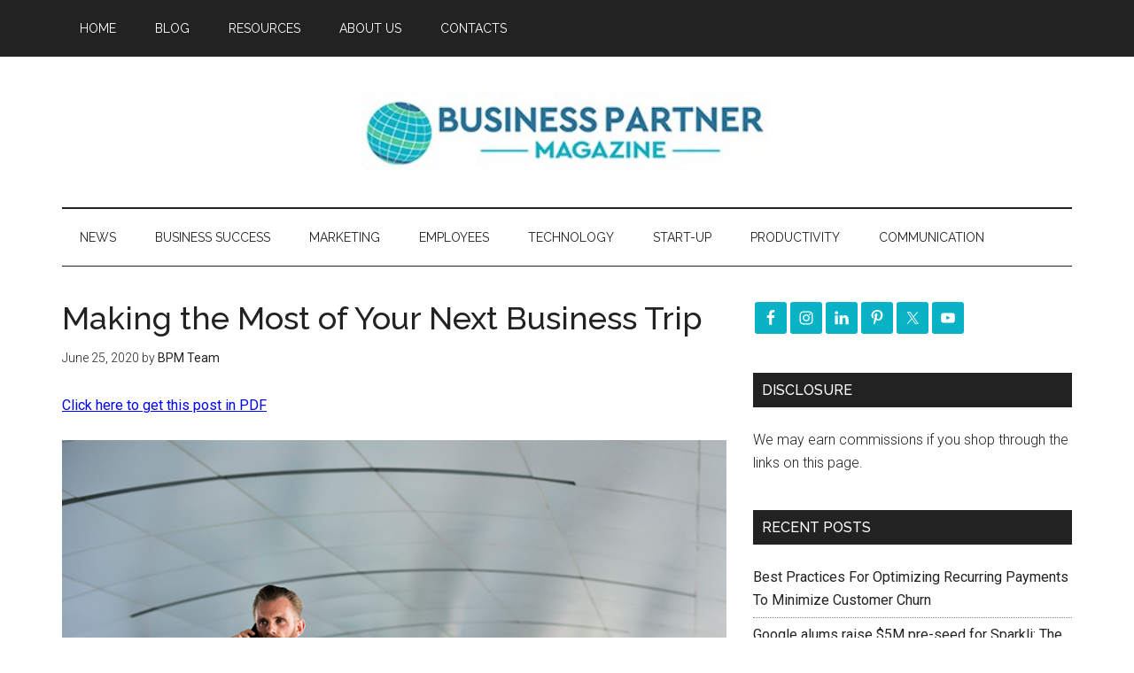

--- FILE ---
content_type: text/html; charset=utf-8
request_url: https://www.google.com/recaptcha/api2/aframe
body_size: 271
content:
<!DOCTYPE HTML><html><head><meta http-equiv="content-type" content="text/html; charset=UTF-8"></head><body><script nonce="BEHG4XeDFvRFABWpU_0Z3Q">/** Anti-fraud and anti-abuse applications only. See google.com/recaptcha */ try{var clients={'sodar':'https://pagead2.googlesyndication.com/pagead/sodar?'};window.addEventListener("message",function(a){try{if(a.source===window.parent){var b=JSON.parse(a.data);var c=clients[b['id']];if(c){var d=document.createElement('img');d.src=c+b['params']+'&rc='+(localStorage.getItem("rc::a")?sessionStorage.getItem("rc::b"):"");window.document.body.appendChild(d);sessionStorage.setItem("rc::e",parseInt(sessionStorage.getItem("rc::e")||0)+1);localStorage.setItem("rc::h",'1769296561938');}}}catch(b){}});window.parent.postMessage("_grecaptcha_ready", "*");}catch(b){}</script></body></html>

--- FILE ---
content_type: application/javascript
request_url: https://businesspartnermagazine.com/wp-content/plugins/wp-leads-machine/js/jquery.modal.js?ver=6.8.3
body_size: 8048
content:
/*
    A simple jQuery cmmodal (http://github.com/kylefox/jquery-modal)
    Version 0.9.1
*/

(function (factory) {
  // Making your jQuery plugin work better with npm tools
  // http://blog.npmjs.org/post/112712169830/making-your-jquery-plugin-work-better-with-npm
  if(typeof module === "object" && typeof module.exports === "object") {
    factory(require("jquery"), window, document);
  }
  else {
    factory(jQuery, window, document);
  }
}(function($, window, document, undefined) {

  var cmmodals = [],
      getCurrent = function() {
        return cmmodals.length ? cmmodals[cmmodals.length - 1] : null;
      },
      selectCurrent = function() {
        var i,
            selected = false;
        for (i=cmmodals.length-1; i>=0; i--) {
          if (cmmodals[i].$blocker) {
            cmmodals[i].$blocker.toggleClass('current',!selected).toggleClass('behind',selected);
            selected = true;
          }
        }
      };

  $.cmmodal = function(el, options) {
    var remove, target;
    this.$body = $('body');
    this.options = $.extend({}, $.cmmodal.defaults, options);
    this.options.doFade = !isNaN(parseInt(this.options.fadeDuration, 10));
    this.$blocker = null;
    if (this.options.closeExisting)
      while ($.cmmodal.isActive())
        $.cmmodal.close(); // Close any open cmmodals.
    cmmodals.push(this);
    if (el.is('a')) {
      target = el.attr('href');
      this.anchor = el;
      //Select element by id from href
      if (/^#/.test(target)) {
        this.$elm = $(target);
        if (this.$elm.length !== 1) return null;
        this.$body.append(this.$elm);
        this.open();
      //AJAX
      } else {
        this.$elm = $('<div>');
        this.$body.append(this.$elm);
        remove = function(event, cmmodal) { cmmodal.elm.remove(); };
        this.showSpinner();
        el.trigger($.cmmodal.AJAX_SEND);
        $.get(target).done(function(html) {
          if (!$.cmmodal.isActive()) return;
          el.trigger($.cmmodal.AJAX_SUCCESS);
          var current = getCurrent();
          current.$elm.empty().append(html).on($.cmmodal.CLOSE, remove);
          current.hideSpinner();
          current.open();
          el.trigger($.cmmodal.AJAX_COMPLETE);
        }).fail(function() {
          el.trigger($.cmmodal.AJAX_FAIL);
          var current = getCurrent();
          current.hideSpinner();
          cmmodals.pop(); // remove expected cmmodal from the list
          el.trigger($.cmmodal.AJAX_COMPLETE);
        });
      }
    } else {
      this.$elm = el;
      this.anchor = el;
      this.$body.append(this.$elm);
      this.open();
    }
  };

  $.cmmodal.prototype = {
    constructor: $.cmmodal,

    open: function() {
      var m = this;
      this.block();
      this.anchor.blur();
      if(this.options.doFade) {
        setTimeout(function() {
          m.show();
        }, this.options.fadeDuration * this.options.fadeDelay);
      } else {
        this.show();
      }
      $(document).off('keydown.cmmodal').on('keydown.cmmodal', function(event) {
        var current = getCurrent();
        if (event.which === 27 && current.options.escapeClose) current.close();
      });
      if (this.options.clickClose)
        this.$blocker.click(function(e) {
          if (e.target === this)
            $.cmmodal.close();
        });
    },

    close: function() {
      cmmodals.pop();
      this.unblock();
      this.hide();
      if (!$.cmmodal.isActive())
        $(document).off('keydown.cmmodal');
    },

    block: function() {
      this.$elm.trigger($.cmmodal.BEFORE_BLOCK, [this._ctx()]);
      this.$body.css('overflow','hidden');
      this.$blocker = $('<div class="' + this.options.blockerClass + ' blocker current"></div>').appendTo(this.$body);
      selectCurrent();
      if(this.options.doFade) {
        this.$blocker.css('opacity',0).animate({opacity: 1}, this.options.fadeDuration);
      }
      this.$elm.trigger($.cmmodal.BLOCK, [this._ctx()]);
    },

    unblock: function(now) {
      if (!now && this.options.doFade)
        this.$blocker.fadeOut(this.options.fadeDuration, this.unblock.bind(this,true));
      else {
        this.$blocker.children().appendTo(this.$body);
        this.$blocker.remove();
        this.$blocker = null;
        selectCurrent();
        if (!$.cmmodal.isActive())
          this.$body.css('overflow','');
      }
    },

    show: function() {
      this.$elm.trigger($.cmmodal.BEFORE_OPEN, [this._ctx()]);
      if (this.options.showClose) {
        this.closeButton = $('<a href="#close-modal" rel="modal:close" class="close-modal ' + this.options.closeClass + '">' + this.options.closeText + '</a>');
        this.$elm.append(this.closeButton);
      }
      this.$elm.addClass(this.options.cmmodalClass).appendTo(this.$blocker);
      if(this.options.doFade) {
        this.$elm.css({opacity: 0, display: 'inline-block'}).animate({opacity: 1}, this.options.fadeDuration);
      } else {
        this.$elm.css('display', 'inline-block');
      }
      this.$elm.trigger($.cmmodal.OPEN, [this._ctx()]);
    },

    hide: function() {
      this.$elm.trigger($.cmmodal.BEFORE_CLOSE, [this._ctx()]);
      if (this.closeButton) this.closeButton.remove();
      var _this = this;
      if(this.options.doFade) {
        this.$elm.fadeOut(this.options.fadeDuration, function () {
          _this.$elm.trigger($.cmmodal.AFTER_CLOSE, [_this._ctx()]);
        });
      } else {
        this.$elm.hide(0, function () {
          _this.$elm.trigger($.cmmodal.AFTER_CLOSE, [_this._ctx()]);
        });
      }
      this.$elm.trigger($.cmmodal.CLOSE, [this._ctx()]);
    },

    showSpinner: function() {
      if (!this.options.showSpinner) return;
      this.spinner = this.spinner || $('<div class="' + this.options.cmmodalClass + '-spinner"></div>')
        .append(this.options.spinnerHtml);
      this.$body.append(this.spinner);
      this.spinner.show();
    },

    hideSpinner: function() {
      if (this.spinner) this.spinner.remove();
    },

    //Return context for custom events
    _ctx: function() {
      return { elm: this.$elm, $elm: this.$elm, $blocker: this.$blocker, options: this.options };
    }
  };

  $.cmmodal.close = function(event) {
    if (!$.cmmodal.isActive()) return;
    if (event) event.preventDefault();
    var current = getCurrent();
    current.close();
    return current.$elm;
  };

  // Returns if there currently is an active cmmodal
  $.cmmodal.isActive = function () {
    return cmmodals.length > 0;
  };

  $.cmmodal.getCurrent = getCurrent;

  $.cmmodal.defaults = {
    closeExisting: true,
    escapeClose: true,
    clickClose: true,
    closeText: 'Close',
    closeClass: '',
    cmmodalClass: "cmmodal",
    blockerClass: "cmblocker",
    spinnerHtml: '<div class="rect1"></div><div class="rect2"></div><div class="rect3"></div><div class="rect4"></div>',
    showSpinner: true,
    showClose: true,
    fadeDuration: null,   // Number of milliseconds the fade animation takes.
    fadeDelay: 1.0        // Point during the overlay's fade-in that the cmmodal begins to fade in (.5 = 50%, 1.5 = 150%, etc.)
  };

  // Event constants
  $.cmmodal.BEFORE_BLOCK = 'modal:before-block';
  $.cmmodal.BLOCK = 'modal:block';
  $.cmmodal.BEFORE_OPEN = 'modal:before-open';
  $.cmmodal.OPEN = 'modal:open';
  $.cmmodal.BEFORE_CLOSE = 'modal:before-close';
  $.cmmodal.CLOSE = 'modal:close';
  $.cmmodal.AFTER_CLOSE = 'modal:after-close';
  $.cmmodal.AJAX_SEND = 'modal:ajax:send';
  $.cmmodal.AJAX_SUCCESS = 'modal:ajax:success';
  $.cmmodal.AJAX_FAIL = 'modal:ajax:fail';
  $.cmmodal.AJAX_COMPLETE = 'modal:ajax:complete';

  $.fn.cmmodal = function(options){
    if (this.length === 1) {
      new $.cmmodal(this, options);
    }
    return this;
  };

  // Automatically bind links with rel="modal:close" to, well, close the cmmodal.
  $(document).on('click.cmmodal', 'a[rel~="modal:close"]', $.cmmodal.close);
  $(document).on('click.cmmodal', 'a[rel~="modal:open"]', function(event) {
    event.preventDefault();
    $(this).cmmodal();
  });
}));
